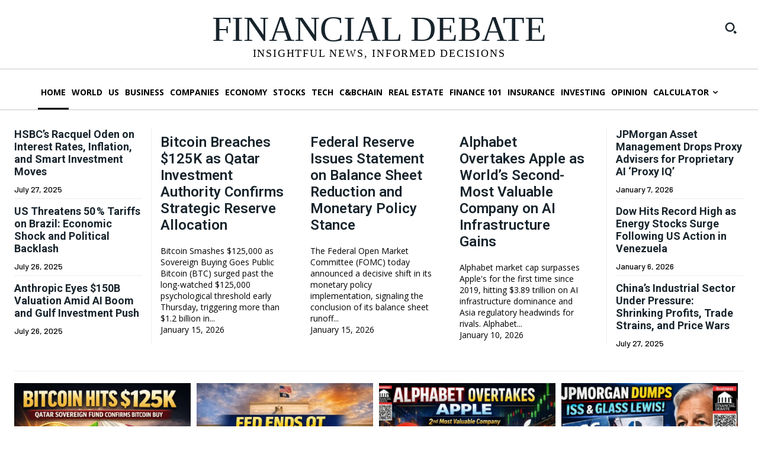

--- FILE ---
content_type: text/html; charset=utf-8
request_url: https://www.google.com/recaptcha/api2/aframe
body_size: 265
content:
<!DOCTYPE HTML><html><head><meta http-equiv="content-type" content="text/html; charset=UTF-8"></head><body><script nonce="ehrF3ASgm2_2Eu5B0lSc3A">/** Anti-fraud and anti-abuse applications only. See google.com/recaptcha */ try{var clients={'sodar':'https://pagead2.googlesyndication.com/pagead/sodar?'};window.addEventListener("message",function(a){try{if(a.source===window.parent){var b=JSON.parse(a.data);var c=clients[b['id']];if(c){var d=document.createElement('img');d.src=c+b['params']+'&rc='+(localStorage.getItem("rc::a")?sessionStorage.getItem("rc::b"):"");window.document.body.appendChild(d);sessionStorage.setItem("rc::e",parseInt(sessionStorage.getItem("rc::e")||0)+1);localStorage.setItem("rc::h",'1769816564124');}}}catch(b){}});window.parent.postMessage("_grecaptcha_ready", "*");}catch(b){}</script></body></html>